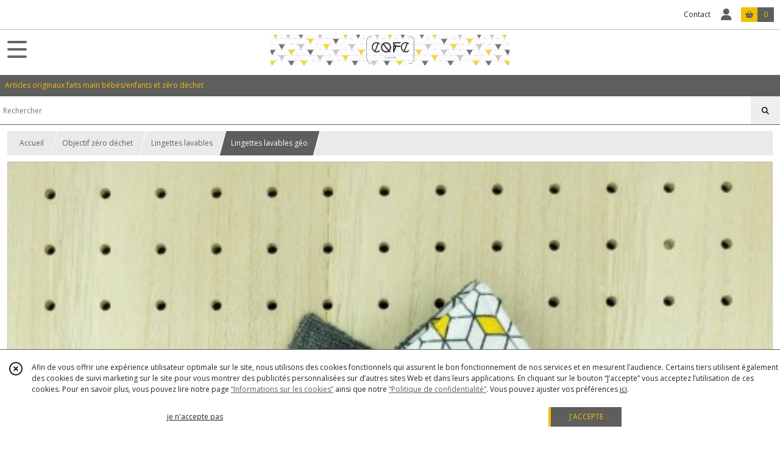

--- FILE ---
content_type: text/html; charset=UTF-8
request_url: https://cqfcbyarmel.be/791169-lingettes-lavables-geo.html
body_size: 6734
content:
    <!DOCTYPE html>
<html class="no-js">
<head>
  <meta charset="utf-8">
  <title>Lingettes lavables géo | CQFC by Armel</title>
  <meta name="viewport" content="width=device-width, initial-scale=1">
                
      <meta property="og:type" content="product" />
  <meta property="og:url" content="https://cqfcbyarmel.be/791169-lingettes-lavables-geo.html" />
  <meta property="og:title" content="Lingettes lavables géo" />
  <meta property="og:description" content="Lavables et réutilisables à volonté, ces 8 lingettes sont confectionnées en coton et doublées en éponge bambou.. . Utilisez-les pour le change de..." />
  <meta property="og:image" content="https://eproshopping.cloud/media/c5fa5aeb86bc467efdf7e538b14a503fb98761dd/produit/fd4a6719276883fa0e5f2c295b4a5a08891e9367.jpeg" />
  <meta property="og:site_name" content="CQFC by Armel" />
                              <script>
    document.documentElement.className = document.documentElement.className.replace(/\bno-js\b/,'js');
  </script>
  <link href="https://fonts.googleapis.com/css2?family=Open+Sans:wght@300..800" rel="stylesheet" type="text/css">
          <link rel="stylesheet" href="/build/997.ba563669.css"><link rel="stylesheet" href="/build/834.16e61b03.css"><link rel="stylesheet" href="/build/80.34683c74.css"><link rel="stylesheet" href="/build/frontend.1fc37339.css">
  <link rel="stylesheet" href="/theme/css/theme_4824_a182d2bb.css" media="screen">
            
  <script src="/build/runtime.a75ddfe5.js" defer></script><script src="/build/406.a97bfe4f.js" defer></script><script src="/build/997.8d0fd1da.js" defer></script><script src="/build/923.0164837a.js" defer></script><script src="/build/834.74802303.js" defer></script><script src="/build/80.8bac68f7.js" defer></script><script src="/build/110.01a93047.js" defer></script><script src="/build/609.a2a9851b.js" defer></script><script src="/build/frontend.16e0848b.js" defer></script>
    <script>
        document.addEventListener('DOMContentLoaded', function() {
      initProductPage('\u007B\u0022functionalPriceExtension\u0022\u003A\u0022included\u0022\u007D', '\u007B\u0022customizationConfig\u0022\u003A\u005B\u005D,\u0022pricing\u0022\u003A\u005B\u007B\u0022threshold\u0022\u003A1,\u0022frequency\u0022\u003A\u0022none\u0022,\u0022amount\u0022\u003A16.0,\u0022amountWithTax\u0022\u003A16.0,\u0022discountAmount\u0022\u003A0.0,\u0022discountAmountWithTax\u0022\u003A0.0,\u0022discountKind\u0022\u003A\u0022none\u0022,\u0022discountRate\u0022\u003A0.0,\u0022discountSource\u0022\u003A\u0022none\u0022,\u0022discounts\u0022\u003A\u005B\u005D,\u0022taxes\u0022\u003A\u005B\u007B\u0022type\u0022\u003A\u0022vat\u0022,\u0022amount\u0022\u003A0.0,\u0022rate\u0022\u003A0.0\u007D\u005D\u007D\u005D,\u0022inventories\u0022\u003A\u005B\u007B\u0022id\u0022\u003Anull,\u0022sku\u0022\u003Anull,\u0022availability\u0022\u003A\u0022in_stock\u0022,\u0022displayMode\u0022\u003A\u0022info_and_quantity\u0022,\u0022inventoryMode\u0022\u003A\u0022based_on_stock\u0022,\u0022onDemandDelay\u0022\u003A0,\u0022onDemandText\u0022\u003Anull,\u0022stockQuantity\u0022\u003A1,\u0022storageLocation\u0022\u003Anull,\u0022preparationTime\u0022\u003A0,\u0022eligibleForRestockNotifications\u0022\u003Afalse\u007D\u005D,\u0022id\u0022\u003A\u0022791169\u0022,\u0022title\u0022\u003A\u0022Lingettes\u0020lavables\u0020g\\u00e9o\u0022,\u0022reference\u0022\u003Anull,\u0022description\u0022\u003A\u0022\u003Cp\u003ELavables\u0020et\u0020r\u0026eacute\u003Butilisables\u0020\u0026agrave\u003B\u0020volont\u0026eacute\u003B,\u0020ces\u00208\u0020lingettes\u0020sont\u0020confectionn\u0026eacute\u003Bes\u0020en\u0020coton\u0020et\u0020doubl\u0026eacute\u003Bes\u0020en\u0020\u0026eacute\u003Bponge\u0020bambou.\u003C\\\/p\u003E\\r\\n\u003Cp\u003EUtilisez\u002Dles\u0020pour\u0020le\u0020change\u0020de\u0020b\u0026eacute\u003Bb\u0026eacute\u003B,\u0020comme\u0020d\u0026eacute\u003Bbarbouillettes,\u0020comme\u0020lingettes\u0020d\u0026eacute\u003Bmaquillantes\u0026hellip\u003B\u003C\\\/p\u003E\\r\\n\u003Cp\u003ELavage\u0020en\u0020machine\u0020\u0026agrave\u003B\u002030\u0026deg\u003B\\\/40\u0026deg\u003B\u003C\\\/p\u003E\u0022,\u0022shortDescription\u0022\u003Anull,\u0022position\u0022\u003A0,\u0022category\u0022\u003A\u0022id\u007E35565\u0022,\u0022mediaObjects\u0022\u003A\u005B\u0022id\u007E3076387\u0022\u005D,\u0022isOptionRequired\u0022\u003Afalse,\u0022optionHelper\u0022\u003A\u0022\u0022,\u0022optionLabel\u0022\u003A\u0022\u0022,\u0022options\u0022\u003A\u005B\u005D\u007D', '\u005B\u005D');
          });
  </script>
</head>
<body>

      
<header class="t_A01 ">
  <div class="HeaderTop">
    <div class="wrapper">
      <div class="main">
              </div>
      <div class="aside">
                    <ul class="PageLinkContainer level-0" >
                    <li>
                  <a href="/page/qui-sommes-nous.html">
                        <span class="text">CQFC by Armel</span>
                      </a>
                      </li>
      </ul>

        <ul>
                      <li class="contact">
              <a href="/contactez-nous">Contact</a>
            </li>
                                                                                        <li class="login">
                    <a class="js-adv-modal-open" href="/login">
                      <div class="icon">
                        <span class="fas fa-user d-none d-lg-inline"></span>
                        <span class="far fa-user-circle d-lg-none"></span>
                      </div>
                      <div class="text">Espace client</div>
                    </a>
                  </li>
                                                                                <li class="cart">
                <a href="/panier">
                  <div class="icon"><span class="fas fa-shopping-basket"></span></div>
                  <div class="counter js-cartTotal-total-products">0</div>
                </a>
              </li>
                              </ul>
      </div>
    </div>
  </div>
  <div class="HeaderMiddle">
    <div class="wrapper ecommerce">
      <div id="header-menu-mobile-toggle">
        <span>Toggle Menu</span>
      </div>
      <div class="main">
        <a href="/">
          <img src="https://eproshopping.cloud/media/c5fa5aeb86bc467efdf7e538b14a503fb98761dd/logo/aaf108b7ff3d159b8ad23880da61b4969895694e.png" class="js-PreviewLogo">
          <div>
                                                            </div>
        </a>
      </div>
      <div class="aside">
        <div class="search-form">
          <input type="search" data-url="/catalogue" placeholder="Rechercher">
          <button aria-label="Rechercher"><i class="fas fa-search"></i></button>
        </div>
                  <a class="cart" href="/panier">
            <div class="es-custom-fg1 es-custom-bg1"><i class="fas fa-shopping-basket"></i>&nbsp;Panier</div>
            <div class="cart-detail es-custom-fg2 es-custom-bg2 js-cartTotal-total-products">0</div>
          </a>
              </div>
    </div>
  </div>
    <nav class="Menu t_C01">
  <div>
    <ul class="level-0 " >
                    <li>
                              <a href="/">
                              <span class="icon fas fa-home mr-0"></span>
                            <span class="text"></span>
                          </a>
                                </li>
                      <li>
                              <a href="/catalogue">
                            <span class="text">Tous nos produits</span>
                              <span class="fa-solid fa-chevron-right"></span>
                          </a>
                                    <ul class="level-1 display-left" style="display:none">
      <li class="MobileHeaderMenu">
              <a href="/catalogue">
                    <span class="text">Tous nos produits</span>
        </a>
          </li>
                    <li>
                              <a href="/catalogue/32072-bebes">
                            <span class="text">Bébés - Enfants</span>
                              <span class="fa-solid fa-chevron-right"></span>
                          </a>
                                    <ul class="level-2 " >
      <li class="MobileHeaderMenu">
              <a href="/catalogue/32072-bebes">
                    <span class="text">Bébés - Enfants</span>
        </a>
          </li>
                    <li>
                              <a href="/catalogue/213368-bavoirs-premier-age">
                            <span class="text">Bavoirs premier âge</span>
                          </a>
                                </li>
                      <li>
                              <a href="/catalogue/29906-bavoirs-bandana-herissons">
                            <span class="text">Bavoirs bandana</span>
                          </a>
                                </li>
                      <li>
                              <a href="/catalogue/32455-snoods-bebes">
                            <span class="text">Tours de cou pour bébés</span>
                          </a>
                                </li>
                      <li>
                              <a href="/catalogue/59047-tours-de-cou">
                            <span class="text">Tours de cou pour enfants</span>
                          </a>
                                </li>
                      <li>
                              <a href="/catalogue/32424-snoods">
                            <span class="text">Snoods pour enfants</span>
                          </a>
                                </li>
                      <li>
                              <a href="/catalogue/31800-headbands-modulables">
                            <span class="text">Headbands modulables</span>
                          </a>
                                </li>
                      <li>
                              <a href="/catalogue/32465-coussins-lapin">
                            <span class="text">Coussins lapin</span>
                          </a>
                                </li>
                      <li>
                              <a href="/catalogue/62117-sets-de-table-a-colorier">
                            <span class="text">Sets de table à colorier</span>
                          </a>
                                </li>
                      <li>
                              <a href="/catalogue/65674-couronnes-a-personnaliser">
                            <span class="text">Couronnes à personnaliser</span>
                          </a>
                                </li>
                      <li>
                              <a href="/catalogue/74644-tabliers-a-personnaliser">
                            <span class="text">Tabliers à personnaliser</span>
                          </a>
                                </li>
                      <li>
                              <a href="/catalogue/32068-doudous-musicaux">
                            <span class="text">Doudous musicaux</span>
                          </a>
                                </li>
                      <li>
                              <a href="/catalogue/31798-tapis-a-langer">
                            <span class="text">Tapis à langer</span>
                          </a>
                                </li>
                      <li>
                              <a href="/catalogue/213366-coussin-chaise-haute-ikea">
                            <span class="text">Coussins pour chaise haute Ikea</span>
                          </a>
                                </li>
                      <li>
                              <a href="/catalogue/213371-sacs-de-rangement-pour-jouets">
                            <span class="text">Sacs de rangement pour jouets</span>
                          </a>
                                </li>
      </ul>
              </li>
                      <li>
                              <a href="/catalogue/33411-objectif-zero-dechet">
                            <span class="text">Objectif zéro déchet</span>
                              <span class="fa-solid fa-chevron-right"></span>
                          </a>
                                    <ul class="level-2 " >
      <li class="MobileHeaderMenu">
              <a href="/catalogue/33411-objectif-zero-dechet">
                    <span class="text">Objectif zéro déchet</span>
        </a>
          </li>
                    <li>
                              <a href="/catalogue/35565-lingettes-lavables">
                            <span class="text">Lingettes lavables</span>
                          </a>
                                </li>
                      <li>
                              <a href="/catalogue/213358-debarbouillettes">
                            <span class="text">Débarbouillettes</span>
                          </a>
                                </li>
                      <li>
                              <a href="/catalogue/85032-emballage-a-tartines">
                            <span class="text">Emballages à tartines</span>
                          </a>
                                </li>
                      <li>
                              <a href="/catalogue/85033-pochette-a-collation">
                            <span class="text">Pochettes à collation</span>
                          </a>
                                </li>
                      <li>
                              <a href="/catalogue/189930-protege-cahiers">
                            <span class="text">Protège-cahiers</span>
                          </a>
                                </li>
      </ul>
              </li>
                      <li>
                              <a href="/catalogue/213354-covid19">
                            <span class="text">Covid19</span>
                              <span class="fa-solid fa-chevron-right"></span>
                          </a>
                                    <ul class="level-2 " >
      <li class="MobileHeaderMenu">
              <a href="/catalogue/213354-covid19">
                    <span class="text">Covid19</span>
        </a>
          </li>
                    <li>
                              <a href="/catalogue/213355-pochettes-de-transport-pour-masques-grand-modele">
                            <span class="text">Pochettes de transport pour masques (grand modèle)</span>
                          </a>
                                </li>
                      <li>
                              <a href="/catalogue/213356-pochettes-de-transport-pour-masques-petit-modele">
                            <span class="text">Pochettes de transport pour masques (petit modèle)</span>
                          </a>
                                </li>
      </ul>
              </li>
                      <li>
                              <a href="/catalogue/32074-destockage">
                            <span class="text">Destockage</span>
                          </a>
                                </li>
      </ul>
              </li>
                      <li>
                              <a href="/catalogue/32072-bebes">
                            <span class="text">Bébés - Enfants</span>
                              <span class="fa-solid fa-chevron-right"></span>
                          </a>
                                    <ul class="level-1 " style="display:none">
      <li class="MobileHeaderMenu">
              <a href="/catalogue/32072-bebes">
                    <span class="text">Bébés - Enfants</span>
        </a>
          </li>
                    <li>
                              <a href="/catalogue/213368-bavoirs-premier-age">
                            <span class="text">Bavoirs premier âge</span>
                          </a>
                                </li>
                      <li>
                              <a href="/catalogue/29906-bavoirs-bandana-herissons">
                            <span class="text">Bavoirs bandana</span>
                          </a>
                                </li>
                      <li>
                              <a href="/catalogue/32455-snoods-bebes">
                            <span class="text">Tours de cou pour bébés</span>
                          </a>
                                </li>
                      <li>
                              <a href="/catalogue/59047-tours-de-cou">
                            <span class="text">Tours de cou pour enfants</span>
                          </a>
                                </li>
                      <li>
                              <a href="/catalogue/32424-snoods">
                            <span class="text">Snoods pour enfants</span>
                          </a>
                                </li>
                      <li>
                              <a href="/catalogue/31800-headbands-modulables">
                            <span class="text">Headbands modulables</span>
                          </a>
                                </li>
                      <li>
                              <a href="/catalogue/32465-coussins-lapin">
                            <span class="text">Coussins lapin</span>
                          </a>
                                </li>
                      <li>
                              <a href="/catalogue/62117-sets-de-table-a-colorier">
                            <span class="text">Sets de table à colorier</span>
                          </a>
                                </li>
                      <li>
                              <a href="/catalogue/65674-couronnes-a-personnaliser">
                            <span class="text">Couronnes à personnaliser</span>
                          </a>
                                </li>
                      <li>
                              <a href="/catalogue/74644-tabliers-a-personnaliser">
                            <span class="text">Tabliers à personnaliser</span>
                          </a>
                                </li>
                      <li>
                              <a href="/catalogue/32068-doudous-musicaux">
                            <span class="text">Doudous musicaux</span>
                          </a>
                                </li>
                      <li>
                              <a href="/catalogue/31798-tapis-a-langer">
                            <span class="text">Tapis à langer</span>
                          </a>
                                </li>
                      <li>
                              <a href="/catalogue/213366-coussin-chaise-haute-ikea">
                            <span class="text">Coussins pour chaise haute Ikea</span>
                          </a>
                                </li>
                      <li>
                              <a href="/catalogue/213371-sacs-de-rangement-pour-jouets">
                            <span class="text">Sacs de rangement pour jouets</span>
                          </a>
                                </li>
      </ul>
              </li>
                      <li>
                              <a href="/catalogue/33411-objectif-zero-dechet">
                            <span class="text">Objectif zéro déchet</span>
                              <span class="fa-solid fa-chevron-right"></span>
                          </a>
                                    <ul class="level-1 " style="display:none">
      <li class="MobileHeaderMenu">
              <a href="/catalogue/33411-objectif-zero-dechet">
                    <span class="text">Objectif zéro déchet</span>
        </a>
          </li>
                    <li>
                              <a href="/catalogue/35565-lingettes-lavables">
                            <span class="text">Lingettes lavables</span>
                          </a>
                                </li>
                      <li>
                              <a href="/catalogue/213358-debarbouillettes">
                            <span class="text">Débarbouillettes</span>
                          </a>
                                </li>
                      <li>
                              <a href="/catalogue/85032-emballage-a-tartines">
                            <span class="text">Emballages à tartines</span>
                          </a>
                                </li>
                      <li>
                              <a href="/catalogue/85033-pochette-a-collation">
                            <span class="text">Pochettes à collation</span>
                          </a>
                                </li>
                      <li>
                              <a href="/catalogue/189930-protege-cahiers">
                            <span class="text">Protège-cahiers</span>
                          </a>
                                </li>
      </ul>
              </li>
                      <li>
                              <a href="/catalogue/213354-covid19">
                            <span class="text">Covid19</span>
                              <span class="fa-solid fa-chevron-right"></span>
                          </a>
                                    <ul class="level-1 " style="display:none">
      <li class="MobileHeaderMenu">
              <a href="/catalogue/213354-covid19">
                    <span class="text">Covid19</span>
        </a>
          </li>
                    <li>
                              <a href="/catalogue/213355-pochettes-de-transport-pour-masques-grand-modele">
                            <span class="text">Pochettes de transport pour masques (grand modèle)</span>
                          </a>
                                </li>
                      <li>
                              <a href="/catalogue/213356-pochettes-de-transport-pour-masques-petit-modele">
                            <span class="text">Pochettes de transport pour masques (petit modèle)</span>
                          </a>
                                </li>
      </ul>
              </li>
                      <li>
                              <a href="/catalogue/32074-destockage">
                            <span class="text">Destockage</span>
                          </a>
                                </li>
      </ul>
    <span id="MenuIndicator"></span>
  </div>
</nav>

  <div class="HeaderBottom">
    <div class="baseline es-custom-bg2 es-custom-fg2 es-custom-f1 es-custom-fs js-PreviewBaseline">
      Articles originaux faits main bébés/enfants et zéro déchet
    </div>
    <div class="search-form es-custom-b1">
      <input type="search" data-url="/catalogue" placeholder="Rechercher">
      <button aria-label="Rechercher"><i class="fas fa-search"></i></button>
    </div>
  </div>
</header>

    <nav aria-label="breadcrumb">
    <ol class="Breadcrumb">
      <li class="es-custom-fg1"><a href="/">Accueil</a></li>
              <li class="es-custom-fg1"><a href="/catalogue/33411-objectif-zero-dechet">Objectif zéro déchet</a></li>
              <li class="es-custom-fg1"><a href="/catalogue/35565-lingettes-lavables">Lingettes lavables</a></li>
            <li class="active es-custom-bg2" aria-current="page">Lingettes lavables géo</li>
    </ol>
  </nav>
  <main class="ProductPage" itemscope itemtype="https://schema.org/Product">
    <div class="ProductHeader">
      <div class="ProductGallery">
          <div id="product-gallery">
            <a href="https://eproshopping.cloud/media/c5fa5aeb86bc467efdf7e538b14a503fb98761dd/produit/fd4a6719276883fa0e5f2c295b4a5a08891e9367-lg.jpeg"><img src="https://eproshopping.cloud/media/c5fa5aeb86bc467efdf7e538b14a503fb98761dd/produit/fd4a6719276883fa0e5f2c295b4a5a08891e9367.jpeg" itemprop="image"></a>
      </div>
<div class="SocialShare">
              <a class="SocialShare-link facebook" href="https://www.facebook.com/share.php?u=https%3A%2F%2Fcqfcbyarmel.be%2F791169-lingettes-lavables-geo.html" target="_blank"><i class="fab fa-facebook-square"></i> Partager</a>
      <a class="SocialShare-link pinterest" data-base="http://pinterest.com/pin/create/button/?url=https%3A%2F%2Fcqfcbyarmel.be%2F791169-lingettes-lavables-geo.html&description=Lingettes%20lavables%20g%C3%A9o&media=" href="http://pinterest.com/pin/create/button/?url=https%3A%2F%2Fcqfcbyarmel.be%2F791169-lingettes-lavables-geo.html&description=Lingettes%20lavables%20g%C3%A9o&media=https%3A%2F%2Feproshopping.cloud%2Fmedia%2Fc5fa5aeb86bc467efdf7e538b14a503fb98761dd%2Fproduit%2Ffd4a6719276883fa0e5f2c295b4a5a08891e9367-lg.jpeg" target="_blank"><i class="fab fa-pinterest"></i> Enregistrer</a>
    <a class="SocialShare-link twitter" href="https://twitter.com/intent/tweet?original_referer=https%3A%2F%2Fcqfcbyarmel.be%2F791169-lingettes-lavables-geo.html&text=Lingettes%20lavables%20g%C3%A9o&url=https%3A%2F%2Fcqfcbyarmel.be%2F791169-lingettes-lavables-geo.html" target="_blank"><i class="fab fa-x-twitter"></i> Poster</a>
</div>

      </div>
      <div class="ProductBrief">
        <h1 class="es-custom-f1" itemprop="name">Lingettes lavables géo</h1>
<div class="mt-1 d-flex align-items-center justify-content-between">
      <a class="ProductCategory es-custom-fg1" href="/catalogue/35565-lingettes-lavables" itemprop="category">Lingettes Lavables</a>
    </div>
<div class="ProductReference js-ProductReferenceValue">
  </div>
  <div class="ProductPrice es-custom-fg1 js-ProductPriceValue"  itemprop="offers" itemscope itemtype="https://schema.org/Offer">
          <div class="Price ">
                      <span class="Price-value" itemprop="price" content="16">
                <span class="integer">16</span>
                  <span class="currency" itemprop="priceCurrency" content="EUR">€</span>
                      </span>
              <span class="Price-periodKind"></span>
                  </div>

  </div>
  <div class="js-ProductDiscountValue"></div>
    <div class="ProductActionOption"></div>
  <div class="ProductActionQuantity">
    <input type="number" min="1" step="1" value="1" required aria-label="Quantité">
    <div class="ProductStock js-ProductStockValue">
                                <div class="ProductStock-info in_stock" data-sold-out="false">En stock</div>
                                <div class="ProductStock-details">
                              <span class="fa-solid fa-bullhorn"></span> Article bientôt épuisé<br>
                            Quantité disponible : 1
            </div>
                            </div>
  </div>
      <div class="ProductActionButton-Error missing-variant">Veuillez sélectionner une version du produit</div>
  <div class="ProductActionButton-Error missing-customization">Veuillez sélectionner votre personnalisation</div>
  <div class="ProductActionButton-Error quantity">Veuillez sélectionner votre quantité</div>
  <div class="ProductActionButton-Error sold-out">Article épuisé</div>
  <div class="ProductActionButton-Container">
              <button type="button" class="ProductActionButton es-custom-fg2 es-custom-bg2 js-add-to-cart" data-url="/panier/ajouter" data-id="P-791169">
        AJOUTER AU PANIER
      </button>
          </div>
  <div class="ProductBrief-requestInfo es-custom-b1 js-adv-modal-open" data-url="/produit/791169/demande-info">
    <i class="fa-regular fa-comments es-custom-fg1"></i>&nbsp;&nbsp;POSER UNE QUESTION
  </div>

      </div>
    </div>
    <div class="ProductContent">
        <div class="ProductDescription">
    <div class="title es-custom-fg1 es-custom-f1">Description</div>
    <div class="content" itemprop="description"><p>Lavables et r&eacute;utilisables &agrave; volont&eacute;, ces 8 lingettes sont confectionn&eacute;es en coton et doubl&eacute;es en &eacute;ponge bambou.</p>
<p>Utilisez-les pour le change de b&eacute;b&eacute;, comme d&eacute;barbouillettes, comme lingettes d&eacute;maquillantes&hellip;</p>
<p>Lavage en machine &agrave; 30&deg;/40&deg;</p></div>
  </div>
<div class="ProductRecommandation">
  <div class="ProductRecommandation-title es-custom-fg1 es-custom-f1">Vous pourriez aussi être intéressé par</div>
  <div class="ProductItemGrid-container">
            <a class="ProductItemGrid t_D01" href="/791172-lingettes-lavables-jaunes.html">
      <div class="image ">
    <div>
      <img src="https://eproshopping.cloud/media/c5fa5aeb86bc467efdf7e538b14a503fb98761dd/produit/e43ed2ff60a76971a6f47de55e3df8fd017dca9b.jpeg">
    </div>
      </div>
  <div class="title es-custom-fg1">Lingettes lavables jaunes</div>
      <div class="category">
              Lingettes Lavables
          </div>
      <div class="Price-container">
            <div class="Price ">
                      <span class="Price-value">
                <span class="integer">16</span>
                  <span class="currency">€</span>
                      </span>
              <span class="Price-periodKind"></span>
                  </div>

      </div>
  <div class="Discount-container">
          
      </div>
  <div class="button">
              <button type="button" class="ProductActionButton js-add-to-cart es-custom-bg2" data-url="/panier/ajouter" data-id="P-791172">
        <span class="ProductActionButton-icon es-custom-bg1 es-custom-fg1"><i class="fas fa-shopping-cart"></i></span>
        <span class="ProductActionButton-text mobile es-custom-fg2"><i class="fas fa-plus"></i></span>
        <span class="ProductActionButton-text desktop es-custom-fg2">Ajouter au panier</span>
      </button>
      </div>
</a>

            <a class="ProductItemGrid t_D01" href="/585670-lingettes-lavables-fuschia.html">
      <div class="image ">
    <div>
      <img src="https://eproshopping.cloud/media/c5fa5aeb86bc467efdf7e538b14a503fb98761dd/produit/95ba123dc99f895ad128d748b18da35e8c6320d2.jpeg">
    </div>
      </div>
  <div class="title es-custom-fg1">Lingettes lavables fuschia</div>
      <div class="category">
              Lingettes Lavables
          </div>
      <div class="Price-container">
            <div class="Price ">
                      <span class="Price-value">
                <span class="integer">16</span>
                  <span class="currency">€</span>
                      </span>
              <span class="Price-periodKind"></span>
                  </div>

      </div>
  <div class="Discount-container">
          
      </div>
  <div class="button">
              <button type="button" class="ProductActionButton js-add-to-cart es-custom-bg2" data-url="/panier/ajouter" data-id="P-585670">
        <span class="ProductActionButton-icon es-custom-bg1 es-custom-fg1"><i class="fas fa-shopping-cart"></i></span>
        <span class="ProductActionButton-text mobile es-custom-fg2"><i class="fas fa-plus"></i></span>
        <span class="ProductActionButton-text desktop es-custom-fg2">Ajouter au panier</span>
      </button>
      </div>
</a>

            <a class="ProductItemGrid t_D01" href="/797843-pochette-a-collation-a-colorier-princesse.html">
      <div class="image ">
    <div>
      <img src="https://eproshopping.cloud/media/c5fa5aeb86bc467efdf7e538b14a503fb98761dd/produit/08de4ce044aa1f3c0716cac7910937b65c57ea44.jpeg">
    </div>
      </div>
  <div class="title es-custom-fg1">Pochette à collation à colorier princesse</div>
      <div class="category">
              Pochettes À Collation
          </div>
      <div class="Price-container">
            <div class="Price ">
                      <span class="Price-value">
                <span class="integer">8</span>
                  <span class="currency">€</span>
                      </span>
              <span class="Price-periodKind"></span>
                  </div>

      </div>
  <div class="Discount-container">
          
      </div>
  <div class="button">
              <button type="button" class="ProductActionButton js-add-to-cart es-custom-bg2" data-url="/panier/ajouter" data-id="P-797843">
        <span class="ProductActionButton-icon es-custom-bg1 es-custom-fg1"><i class="fas fa-shopping-cart"></i></span>
        <span class="ProductActionButton-text mobile es-custom-fg2"><i class="fas fa-plus"></i></span>
        <span class="ProductActionButton-text desktop es-custom-fg2">Ajouter au panier</span>
      </button>
      </div>
</a>

            <a class="ProductItemGrid t_D01" href="/797846-pochette-a-collation-a-colorier-lettres.html">
      <div class="image ">
    <div>
      <img src="https://eproshopping.cloud/media/c5fa5aeb86bc467efdf7e538b14a503fb98761dd/produit/98a97ab857d6c61b4b6b824e69617ea3b373d8a5.jpeg">
    </div>
      </div>
  <div class="title es-custom-fg1">Pochette à collation à colorier lettres</div>
      <div class="category">
              Pochettes À Collation
          </div>
      <div class="Price-container">
            <div class="Price ">
                      <span class="Price-value">
                <span class="integer">8</span>
                  <span class="currency">€</span>
                      </span>
              <span class="Price-periodKind"></span>
                  </div>

      </div>
  <div class="Discount-container">
          
      </div>
  <div class="button">
              <button type="button" class="ProductActionButton js-add-to-cart es-custom-bg2" data-url="/panier/ajouter" data-id="P-797846">
        <span class="ProductActionButton-icon es-custom-bg1 es-custom-fg1"><i class="fas fa-shopping-cart"></i></span>
        <span class="ProductActionButton-text mobile es-custom-fg2"><i class="fas fa-plus"></i></span>
        <span class="ProductActionButton-text desktop es-custom-fg2">Ajouter au panier</span>
      </button>
      </div>
</a>

      </div>
</div>

    </div>
  </main>
    <div id="blueimp-gallery" class="blueimp-gallery blueimp-gallery-controls" aria-label="image gallery" aria-modal="true" role="dialog">
    <div class="slides" aria-live="polite"></div>
    <h3 class="title"></h3>
    <a class="prev" aria-controls="blueimp-gallery" aria-label="previous slide" aria-keyshortcuts="ArrowLeft"></a>
    <a class="next" aria-controls="blueimp-gallery" aria-label="next slide" aria-keyshortcuts="ArrowRight"></a>
    <a class="close" aria-controls="blueimp-gallery" aria-label="close" aria-keyshortcuts="Escape"></a>
    <a class="play-pause" aria-controls="blueimp-gallery" aria-label="play slideshow" aria-keyshortcuts="Space" aria-pressed="false" role="button"></a>
    <ol class="indicator"></ol>
  </div>
  <template id="CatalogTemplate-ProductOption-select">
    <label class="ProductActionOption-select es-select">
      <select data-option-helper="- Choisissez une version -">
        <option disabled value="-1" selected></option>
      </select>
    </label>
  </template>
    <footer>
  <div class="es-custom-bg2 es-custom-color-bg2">
                        <div class="FooterPayments">
          <div class="FooterPayments-title es-custom-bg2">Paiements sécurisés</div>
                      <img src="/images/payment/stripe.svg" alt="" title="Paiements sécurisés par Stripe">
                      <img src="/images/payment/visa.svg" alt="" title="VISA">
                      <img src="/images/payment/mastercard.svg" alt="" title="Mastercard">
                      <img src="/images/payment/amex.svg" alt="" title="AMEX">
                  </div>
              <div class="FooterMain">
      <div class="FooterMain-nav">
        <div class="title">Navigation</div>
                      <a href="/" class="es-custom-fg1-hov"><span class="fas fa-chevron-right"></span> Accueil</a>
          <a href="/catalogue" class="es-custom-fg1-hov"><span class="fas fa-chevron-right"></span> Catalogue</a>
          <a href="/contactez-nous" class="es-custom-fg1-hov"><span class="fas fa-chevron-right"></span> Contact</a>
          <a href="/page/qui-sommes-nous.html" class="es-custom-fg1-hov"><span class="fas fa-chevron-right"></span> CQFC by Armel</a>
          <a href="/page/cgv.html" class="es-custom-fg1-hov"><span class="fas fa-chevron-right"></span> CGV</a>
          <a href="/page/36791-livraisons.html" class="es-custom-fg1-hov"><span class="fas fa-chevron-right"></span> Livraison</a>
          <a href="/page/36792-cgv.html" class="es-custom-fg1-hov"><span class="fas fa-chevron-right"></span> Modes de paiement</a>
    
      </div>
      <div class="FooterMain-legal">
        <div class="title">Mentions légales</div>
                          Ce site est édité par CQFC by Armel.<br>
          Nº BCE : BE0662883251<br>                <br><span class="website-hosting-detail-toggle">Hébergement via eProShopping</span>
        <div class="website-hosting-detail" style="display: none">
          Hébergeur :<br>
          Planet Service<br />
21 rue Fécamp<br />
75012 Paris<br />

        </div>
                  <a href="/donnees-personnelles">Gestion des cookies</a>
                      <a href="/page/donn%C3%A9es-personnelles.html">Données personnelles</a>
                        </div>
      <div class="FooterMain-address">
        <div class="title js-PreviewTitle">CQFC by Armel</div>
        <span itemscope itemtype="https://schema.org/PostalAddress" class="zbfc-address zbfc-address-be"><span itemprop="postalCode">7711</span>&nbsp;<span itemprop="addressLocality">Dottignies</span><br><span itemprop="addressCountry">Belgique</span></span><br>
                          <div class="title mt-3">Suivez nous</div>
          <div class="SocialBlock">
                          <a href="https://www.facebook.com/cqfcbyarmel/" target="_blank"><img src="/build/images/logo_btn_facebook.a8c01f87.svg" alt="Facebook"></a>
                                  </div>
                      <div id="LesAvisBadge" class="fixed ">
      <a href="/avis">
        <img src="/images/les-avis/badge-0.png" alt="Badge Les Avis eProShopping" class="mb-3">
      </a>
    </div>
  
      </div>
    </div>
  </div>
              <div class="FooterCopyright es-custom-bg1">
    <div>
      <span class="es-custom-fg1">
                  Copyright CQFC by Armel. Tous droits réservés.
                      </span>
              <a class="footer-manager-access-btn es-custom-fg1 es-custom-fg1-hov es-custom-bg1-hov" href="//eproshopping.fr/espace-gerant/login" target="_blank" rel="nofollow"><i class="fas fa-sign-in-alt"></i> Accès gérant</a>
          </div>
  </div>
      <div class="FooterEps">
      <div>
        <img src="/favicon-32x32.png" alt="eProShopping logo"> Ce site est réalisé avec <a href="https://www.eproshopping.fr" target="_blank" >eProShopping</a> , la solution e-commerce pour tous
      </div>
    </div>
  </footer>


  <div id="CookieBanner" class="es-custom-b1" data-url="/maj-cookies"     >
    <div class="CookieBanner-close">
      <span class="far fa-times-circle js-cookie-close"></span>
    </div>
    <div class="CookieBanner-text">
      Afin de vous offrir une expérience utilisateur optimale sur le site, nous utilisons des cookies fonctionnels qui assurent le bon fonctionnement de nos services et en mesurent l’audience.
      Certains tiers utilisent également des cookies de suivi marketing sur le site pour vous montrer des publicités personnalisées sur d’autres sites Web et dans leurs applications.
      En cliquant sur le bouton “J’accepte” vous acceptez l’utilisation de ces cookies.
      Pour en savoir plus, vous pouvez lire notre page <a href="/donnees-personnelles" class="es-custom-fg1">“Informations sur les cookies”</a> ainsi que notre <a href="/page/donn%C3%A9es-personnelles.html" class="es-custom-fg1">“Politique de confidentialité“</a>.
      Vous pouvez ajuster vos préférences <span class="js-cookie-openPreference">ici</span>.
    </div>
    <div class="CookieBanner-button">
      <button type="button" class="js-cookie-refuse btn btn-link">je n&#039;accepte pas</button>
    </div>
    <div class="CookieBanner-button">
      <button type="button" class="js-cookie-accept btn btn-primary es-custom-fg2 es-custom-fg2-hov es-custom-bg2 es-custom-bg2-hov es-custom-b2-l es-custom-b2-l-hov">J&#039;ACCEPTE</button>
    </div>
  </div>
  <template id="CookieEditPreferenceModal-body">
    <ul class="CheckboxGroup">
  <li>
    <input type="checkbox" id="gpdr_fct" name="1" checked disabled>
    <label for="gpdr_fct">
      <span class="title">Fonctionnels</span>
      Les cookies fonctionnels sont nécessaires à l’utilisation et au bon fonctionnement du site Web. Ils vous permettent notamment de mettre des produits dans votre panier d’achat et de procéder au paiement de votre commande. Par conséquent, ces cookies ne peuvent pas être désactivés.
    </label>
  </li>
  <li>
    <input type="checkbox" id="gpdr_an" name="2" >
    <label for="gpdr_an">
      <span class="title">Marketing et analytique</span>
      Ces cookies sont utilisés pour analyser l’audience et le suivi des visites, l’historique de vos achats et votre comportement sur le site Web. Ils pourraient nous permettre de personnaliser votre expérience en ligne en associant vos données à celles d’autres clients qui ont un profil similaire, pour vous montrer des publicités ciblées sur d’autres sites Web et sur des applications tierces. Si vous désactivez ces cookies, votre expérience en ligne risque d’être moins riche et les publicités qui vous seront montrées moins pertinentes.
    </label>
  </li>
</ul>
<div class="text-center">
  <button type="button" class="js-cookie-save btn btn-primary es-custom-fg2 es-custom-fg2-hov es-custom-bg2 es-custom-bg2-hov es-custom-b2-l es-custom-b2-l-hov" data-url="/maj-cookies">ENREGISTRER</button>
</div>
  </template>
</body>
</html>


--- FILE ---
content_type: image/svg+xml
request_url: https://cqfcbyarmel.be/images/payment/visa.svg
body_size: 723
content:
<svg xmlns="http://www.w3.org/2000/svg" width="50" height="34" viewBox="0 0 50 34" fill="none">
<rect x="0.5" y="0.625" width="49" height="32.75" rx="2.5" fill="#00579F"/>
<path d="M33.8527 11.1924C33.2369 10.945 32.2602 10.6719 31.0524 10.6719C27.9692 10.6719 25.798 12.3366 25.7847 14.7166C25.7591 16.4725 27.3392 17.4478 28.521 18.0333C29.7289 18.6316 30.1395 19.0221 30.1395 19.5554C30.1272 20.3744 29.1634 20.752 28.2645 20.752C27.018 20.752 26.3501 20.5573 25.3352 20.1016L24.924 19.9063L24.4871 22.6507C25.2194 22.9885 26.5685 23.2882 27.9692 23.3014C31.2452 23.3014 33.3779 21.6624 33.4032 19.1262C33.4157 17.7344 32.5813 16.668 30.7825 15.7966C29.6905 15.2372 29.0217 14.86 29.0217 14.2877C29.0345 13.7674 29.5874 13.2344 30.82 13.2344C31.835 13.2083 32.5808 13.4553 33.1457 13.7025L33.4281 13.8324L33.8527 11.1924Z" fill="#fff"/>
<path d="M22.5347 23.1191H19.4125L21.3653 10.8935H24.4873L22.5347 23.1191Z" fill="#fff"/>
<path fill-rule="evenodd" clip-rule="evenodd" d="M41.8562 10.8935H39.4412C38.6965 10.8935 38.1307 11.1144 37.8094 11.9079L33.1718 23.119H36.4478C36.4478 23.119 36.9871 21.61 37.1031 21.2851H41.1116C41.2013 21.7143 41.4842 23.119 41.4842 23.119H44.375L41.8562 10.8935ZM38.0023 18.788C38.2594 18.0857 39.2488 15.3674 39.2488 15.3674C39.2436 15.3779 39.2838 15.2649 39.3438 15.0965L39.3446 15.0945L39.345 15.0931C39.4347 14.8416 39.5677 14.4682 39.6596 14.1969L39.8778 15.2504C39.8778 15.2504 40.469 18.1768 40.5974 18.788H38.0023Z" fill="#fff"/>
<path d="M16.8048 10.8935L13.7472 19.2302L13.4131 17.5394L13.4127 17.5384L12.3211 11.9212C12.1413 11.1403 11.5888 10.9192 10.9079 10.8935H5.8847L5.83331 11.1405C7.05846 11.4577 8.15424 11.9148 9.11437 12.4832L11.8971 23.1062H15.1987L20.1062 10.8935H16.8048Z" fill="#fff"/>
<rect x="0.5" y="0.625" width="49" height="32.75" rx="2.5" stroke="#CCCCCC"/>
</svg>
